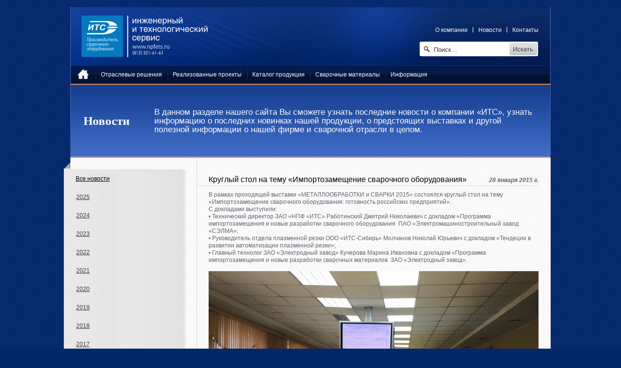

--- FILE ---
content_type: text/html; charset=utf-8
request_url: https://npfets.ru/news/2015/krugluy_stol_na_temu__importozameshenie_svarochnogo_oborudovaniya_/
body_size: 4843
content:
<!DOCTYPE html PUBLIC "-//W3C//DTD XHTML 1.0 Strict//EN"
"http://www.w3.org/TR/xhtml1/DTD/xhtml1-strict.dtd">
<html xmlns="http://www.w3.org/1999/xhtml" xml:lang="ru" lang="ru">
<head>
	<meta http-equiv="cache-control" content="no-cache" />
	<meta http-equiv="content-type" content="text/html; charset=UTF-8"/>
	<title>Круглый стол на тему «Импортозамещение сварочного оборудования»</title>
	<meta name="keywords" content="Круглый стол на тему «Импортозамещение сварочного оборудования»" />
	<meta name="description" content="Круглый стол на тему «Импортозамещение сварочного оборудования»" />
	<meta name='yandex-verification' content='56ffefc7aa493680' />

    <link rel="stylesheet" href="/source/site/style/default.css" />
    <link rel="stylesheet" href="/source/site/style/slick.css">

	<script src="/source/global/script/jquery.min.js"></script>
    <script src="/source/site/script/slick.min.js"></script>
	<script src="/source/site/script/default.js"></script>

	<link rel="shortcut icon" href="/storage/favicon.ico" />
	<link href="/storage/favicon.ico" rel="icon" type="image/x-icon" />
	
    ﻿<script>
  (function(i,s,o,g,r,a,m){i['GoogleAnalyticsObject']=r;i[r]=i[r]||function(){
  (i[r].q=i[r].q||[]).push(arguments)},i[r].l=1*new Date();a=s.createElement(o),
  m=s.getElementsByTagName(o)[0];a.async=1;a.src=g;m.parentNode.insertBefore(a,m)
  })(window,document,'script','//www.google-analytics.com/analytics.js','ga');

  ga('create', 'UA-28460737-2', 'npfets.ru');
  ga('send', 'pageview');

</script></head>
<body>


	<div id="site">

		<!-- Head -->
		<div id="head">
			<a class="logo" href="/"><img alt="ИТС" src="/source/site/image/logo_site.svg" style="width: 260px" /></a>
			<div class="rcol">
				<!-- Top menu about -->
				<div id="menu-top-about">
					<ul>
						
						<li><a  href="/about/celi_kompanii/">О компании</a></li>
						<li class="border"></li>
						
						<li><a  href="/news/all/">Новости</a></li>
						<li class="border"></li>
						
						<li><a  href="/contacts/">Контакты</a></li>
						<li class="border"></li>
						
					</ul>
				</div>
				<div class="search">
					<form method="post" action="/search/">
						<input type="text" class="find" name="search" value="Поиск&hellip;" />
						<input type="submit" class="button" name="go-search" value="Искать" />
					</form>
				</div>
				<div class="clear"></div>
			</div>
		</div>

        <!-- Top menu -->
        <div id="menu-top">
            <ul>
    <li rel="lvl1">
    <a class="home" href="/"></a>
    </li>
    <li class="border"></li>
    <li rel="lvl1">
    <a href="/catalog_solution/branch/"><span>Отраслевые решения</span></a>
    </li>
    <li class="border"></li>
    <li rel="lvl1">
    <a href="/catalog_solution/ready/"><span>Реализованные проекты</span></a>
    </li>
    <li class="border"></li>
    <li rel="lvl1">
    <a href="/catalog/"><span>Каталог продукции</span></a>
<ul id="top-menu-catalog">
    <li rel="lvl1">
        <table>        <tr><td><a style="padding-left: 24px; background-image:url('/storage/image/catalog/16x16/svarka_v_zashitnom_gaze.gif');" href="/catalog/all_manuf/svarka_v_zashitnom_gaze/"><span>Сварка в защитном газе</span></a></td><td><a style="padding-left: 24px; background-image:url('/storage/image/catalog/16x16/plazmennaya_rezka.gif');" href="/catalog/all_manuf/plazmennaya_rezka/"><span>Плазменная резка</span></a></td>        </tr>        <tr><td><a style="padding-left: 24px; background-image:url('/storage/image/catalog/16x16/svarka_samozashitnoy_provolokoy.gif');" href="/catalog/all_manuf/svarka_samozashitnoy_provolokoy/"><span>Сварка самозащитной проволокой</span></a></td><td><a style="padding-left: 24px; background-image:url('/storage/image/catalog/16x16/podgotovka_kromok.gif');" href="/catalog/all_manuf/podgotovka_kromok/"><span>Подготовка кромок</span></a></td>        </tr>        <tr><td><a style="padding-left: 24px; background-image:url('/storage/image/catalog/16x16/svarka_pod_sloem_flusa.gif');" href="/catalog/all_manuf/svarka_pod_sloem_flusa/"><span>Сварка под слоем флюса</span></a></td><td><a style="padding-left: 24px; background-image:url('/storage/image/catalog/16x16/termoobrabotka.gif');" href="/catalog/all_manuf/termoobrabotka/"><span>Термообработка и подогрев</span></a></td>        </tr>        <tr><td><a style="padding-left: 24px; background-image:url('/storage/image/catalog/16x16/elektroshlakovaya_svarka_i_naplavka.gif');" href="/catalog/all_manuf/elektroshlakovaya_svarka_i_naplavka/"><span>Электрошлаковая сварка и наплавка</span></a></td><td><a style="padding-left: 24px; background-image:url('/storage/image/catalog/16x16/svarochnue_stolu.gif');" href="/catalog/all_manuf/svarochnue_stolu/"><span>Сварочные столы</span></a></td>        </tr>        <tr><td><a style="padding-left: 24px; background-image:url('/storage/image/catalog/16x16/ruchnaya_dugovaya_svarka.gif');" href="/catalog/all_manuf/ruchnaya_dugovaya_svarka/"><span>Ручная дуговая сварка</span></a></td><td><a style="padding-left: 24px; background-image:url('/storage/image/catalog/16x16/bloki_i_pristavki.gif');" href="/catalog/all_manuf/bloki_i_pristavki/"><span>Блоки и приставки</span></a></td>        </tr>        <tr><td><a style="padding-left: 24px; background-image:url('/storage/image/catalog/16x16/argono_dugovaya_svarka.gif');" href="/catalog/all_manuf/argono_dugovaya_svarka/"><span>Аргоно-дуговая сварка</span></a></td><td><a style="padding-left: 24px; background-image:url('/storage/image/catalog/16x16/sredstva_zashitu.gif');" href="/catalog/all_manuf/sredstva_zashitu/"><span>Средства защиты</span></a></td>        </tr>        <tr><td><a style="padding-left: 24px; background-image:url('/storage/image/catalog/16x16/kontaktnaya_svarka_.gif');" href="/catalog/all_manuf/kontaktnaya_svarka_/"><span>Контактная сварка</span></a></td><td><a style="padding-left: 24px; background-image:url('/storage/image/catalog/16x16/strozghka.gif');" href="/catalog/all_manuf/strozghka/"><span>Строжка</span></a></td>        </tr>        <tr><td><a style="padding-left: 24px; background-image:url('/storage/image/catalog/16x16/avtomatizaciya_svarki.gif');" href="/catalog/all_manuf/avtomatizaciya_svarki/"><span>Автоматизация сварки</span></a></td><td><a style="padding-left: 24px; background-image:url('/storage/image/catalog/16x16/prochee.gif');" href="/catalog/all_manuf/prochee/"><span>Прочее</span></a></td>        </tr>        <tr><td><a style="padding-left: 24px; background-image:url('/storage/image/catalog/16x16/svarochnue_agregatu.gif');" href="/catalog/all_manuf/svarochnue_agregatu/"><span>Сварочные агрегаты</span></a></td><td></td>        </tr>    </table>  </li>
</ul>
    </li>
    <li class="border"></li>
    <li rel="lvl1">
    <a href="/page/svarochnue_materialu/"><span>Сварочные материалы</span></a>
    </li>
    <li class="border"></li>
    <li rel="lvl1">
    <a href="#"><span>Информация</span></a>
<ul>
    <li rel="lvl2">
    <a href="/materials/docs/"><span>Документы и каталоги</span></a>
    </li>
    <li rel="lvl2">
    <a href="/storage/file/other/pdf/Terms of use/Terms%20of%20use_27062018.pdf"><span>Пользовательское соглашение</span></a>
    </li>
    <li rel="lvl2">
    <a href="/storage/file/other/pdf/Privacy Policy/Privacy%20Policy_27062018.pdf"><span>Политика конфиденциальности</span></a>
    </li>
    <li rel="lvl2">
    <a href="/page/specpredlozgheniya/"><span>Спецпредложения</span></a>
    </li>
</ul>
    </li>
</ul>

        </div>

        <!-- Page space -->
<div id="news-page">

	<!-- Head and description -->
	<div class="page-big-head">
		<div class="space">
			<table><thead><tr><td class="name"><strong>Новости</strong></td><td class="description">В данном разделе нашего сайта Вы сможете узнать последние новости о компании «ИТС», узнать информацию о последних новинках нашей продукции, о предстоящих выставках и другой полезной информации о нашей фирме и сварочной отрасли в целом.</td></tr></thead></table>
		</div>
	</div>

	<!-- Left menu silver -->
	<div id="bmenu">
		<div class="top"></div>
		<div class="space">
			<a class="link" href="/news/all/">Все новости</a>
			<ul>
				
				<li><a class="" href="/news/2025/"><span>2025</span></a></li>
				
				<li><a class="" href="/news/2024/"><span>2024</span></a></li>
				
				<li><a class="" href="/news/2023/"><span>2023</span></a></li>
				
				<li><a class="" href="/news/2022/"><span>2022</span></a></li>
				
				<li><a class="" href="/news/2021/"><span>2021</span></a></li>
				
				<li><a class="" href="/news/2020/"><span>2020</span></a></li>
				
				<li><a class="" href="/news/2019/"><span>2019</span></a></li>
				
				<li><a class="" href="/news/2018/"><span>2018</span></a></li>
				
				<li><a class="" href="/news/2017/"><span>2017</span></a></li>
				
				<li><a class="" href="/news/2016/"><span>2016</span></a></li>
				
				<li><a class="act" href="/news/2015/"><span>2015</span></a></li>
				
				<li><a class="" href="/news/2014/"><span>2014</span></a></li>
				
				<li><a class="" href="/news/2013/"><span>2013</span></a></li>
				
				<li><a class="" href="/news/2012/"><span>2012</span></a></li>
				
				<li><a class="" href="/news/2011/"><span>2011</span></a></li>
				
				<li><a class="" href="/news/2010/"><span>2010</span></a></li>
				
				<li><a class="" href="/news/2009/"><span>2009</span></a></li>
				
			</ul>
		</div>
	</div>

	<!-- Right column -->
	<div class="right-column">
		
		<!-- News block -->
		<div class="block">
			<div class="top">
				<h2 class="title">Круглый стол на тему «Импортозамещение сварочного оборудования»</h2>
				<div class="clear"></div>
				<span>28 января 2015 г.</span>
			</div>
			<div class="bottom">
				<div class="text news_id">
				<div><div>В рамках проходящей выставки «МЕТАЛЛООБРАБОТКИ и СВАРКИ 2015» состоялся круглый стол на тему «Импортозамещение сварочного оборудования: готовность российских предприятий».&nbsp;</div><div>С докладами выступили:</div><div>• Технический директор ЗАО «НПФ «ИТС» Работинский Дмитрий Николаевич с докладом «Программа импортозамещения и новые разработки сварочного оборудования &nbsp;ПАО «Электромашиностроительный завод «СЭЛМА»;</div><div>• Руководитель отдела плазменной резки ООО «ИТС-Сибирь» Молчанов Николай Юрьевич с докладом «Тендеции в развитии автоматизации плазменной резки»;</div><div>• Главный технолог ЗАО «Электродный завод» Кучерова Марина Ивановна с докладом «Программа импортозамещения и новые разработки сварочных материалов &nbsp;ЗАО «Электродный завод».</div>  <br></div><div><img src="/storage/file/other/image/news/29.01.2015/1.jpg" style="width:680px;height:510px"><br></div>
				</div>
			</div>
			<div class="clear"></div>
		</div>
		
        <div class="top-container">
            <a href="#" class="scroll_top"><span>«</span> Наверх</a>
        </div>
		
		<div id="pagination">
			<a href="/news/2015/" class="prev">« Назад</a>
		</div>
		
	</div>

	<div class="clear"></div>
</div>


		<div class="clear vertical-line-orange"></div>

		<!-- Footer -->
		<div id="footer">
			<div class="space">
				<a class="logo" href="/"></a>
				<div class="column address">
					<h2>АДРЕС</h2>
					<span>
						Офис, производство, склад:<br />
Россия, Санкт-Петербург, 194292,<br />
Домостроительная ул.2
					</span>
					<a href="/contacts/">схема проезда</a>
					<div class="mail-info">
						Введите в поле свой e-mail для того, чтобы получать самую свежую информацию о нашей компании
					</div>
					<div class="news-subscription">
						<form method="post" action="">
							<input class="email" type="text" name="email" value="введите ваш email адрес" />
							<input class="submit" type="button" name="go" onClick="subscription();" value="Подписаться" />
						</form>
					</div>
				</div>
				<div class="column contacts">
					<h2>КОНТАКТЫ</h2>
					<span>
						Офис (тел./факс):<br />
(812) 321-61-61<br />
(812) 321-61-71<br />
(812) 633-06-80<br />
<br />
Производство, склад:<br />
(812) 331-82-66<br />
(812) 331-82-67<br />
(812) 320-81-45<br />
<br />
E-mail: <script type="text/javascript">
	//<![CDATA[
	var l=new Array();
	l[0]='>';l[1]='a';l[2]='/';l[3]='<';l[4]='|117';l[5]='|114';l[6]='|46';l[7]='|115';l[8]='|116';l[9]='|101';l[10]='|102';l[11]='|112';l[12]='|110';l[13]='|64';l[14]='|115';l[15]='|116';l[16]='|101';l[17]='|102';l[18]='|112';l[19]='|110';l[20]='>';l[21]='"';l[22]='|117';l[23]='|114';l[24]='|46';l[25]='|115';l[26]='|116';l[27]='|101';l[28]='|102';l[29]='|112';l[30]='|110';l[31]='|64';l[32]='|115';l[33]='|116';l[34]='|101';l[35]='|102';l[36]='|112';l[37]='|110';l[38]=':';l[39]='o';l[40]='t';l[41]='l';l[42]='i';l[43]='a';l[44]='m';l[45]='"';l[46]='=';l[47]='f';l[48]='e';l[49]='r';l[50]='h';l[51]=' ';l[52]='a';l[53]='<';
	for (var i = l.length-1; i >= 0; i=i-1){
	if (l[i].substring(0, 1) == '|') document.write("&#"+unescape(l[i].substring(1))+";");
	else document.write(unescape(l[i]));}
	//]]>
	</script>
					</span>
					<a class="youtube" target="_blank" href=""></a>
				</div>
				<div class="column navigate">
					<h2>НАВИГАЦИЯ</h2>
					<ul>
						
						<li><a target="{target_value}" title="" href="/about/celi_kompanii/">О компании</a></li>
						
						<li><a target="{target_value}" title="" href="/news/all/">Новости</a></li>
						
						<li><a target="{target_value}" title="" href="/contacts/">Контакты</a></li>
						
						<li>.............................................</li>
						
						<li><a target="{target_value}" title="" href="/">Главная</a></li>
						
						<li><a target="{target_value}" title="" href="/catalog_solution/branch/">Отраслевые решения</a></li>
						
						<li><a target="{target_value}" title="" href="/catalog_solution/ready/">Реализованные проекты</a></li>
						
						<li><a target="{target_value}" title="" href="/catalog/">Каталог продукции</a></li>
						
						<li><a target="{target_value}" title="" href="/page/svarochnue_materialu/">Сварочные материалы</a></li>
						
						<li><a target="{target_value}" title="" href="">Информация</a></li>
						
						<a href="/sitemap/">Карта сайта</a>
					</ul>
				</div>
				<div class="clear"></div>
			</div>
		</div>

		<!-- Copyright -->
		<div id="copyright">© 1991-2026 АО НПФ ИТС</div>

	</div>

<script>
  (function(i,s,o,g,r,a,m){i['GoogleAnalyticsObject']=r;i[r]=i[r]||function(){
  (i[r].q=i[r].q||[]).push(arguments)},i[r].l=1*new Date();a=s.createElement(o),
  m=s.getElementsByTagName(o)[0];a.async=1;a.src=g;m.parentNode.insertBefore(a,m)
  })(window,document,'script','//www.google-analytics.com/analytics.js','ga');

  ga('create', 'UA-28460737-2', 'npfets.ru');
  ga('send', 'pageview');

</script>
 <!-- Yandex.Metrika counter -->
<script type="text/javascript">
(function (d, w, c) {
    (w[c] = w[c] || []).push(function() {
        try {
            w.yaCounter22658140 = new Ya.Metrika({id:22658140,
                    clickmap:true,
                    trackLinks:true,
                    accurateTrackBounce:true});
        } catch(e) { }
    });

    var n = d.getElementsByTagName("script")[0],
        s = d.createElement("script"),
        f = function () { n.parentNode.insertBefore(s, n); };
    s.type = "text/javascript";
    s.async = true;
    s.src = (d.location.protocol == "https:" ? "https:" : "http:") + "//mc.yandex.ru/metrika/watch.js";

    if (w.opera == "[object Opera]") {
        d.addEventListener("DOMContentLoaded", f, false);
    } else { f(); }
})(document, window, "yandex_metrika_callbacks");
</script>
<noscript><div><img src="//mc.yandex.ru/watch/22658140" style="position:absolute; left:-9999px;" alt="" /></div></noscript>
<!-- /Yandex.Metrika counter -->


</body>
</html>


--- FILE ---
content_type: text/css
request_url: https://npfets.ru/source/site/style/default.css
body_size: 9196
content:
/* clear
---------------------------------------------------------------------------------------------------------------------------------- */
html, body, div, span, applet, object, iframe,
h1, h2, h3, h4, h5, h6, p, blockquote, pre,
a, abbr, acronym, address, big, cite, code,
del, dfn, em, font, img, ins, kbd, q, s, samp,
small, strike, strong, sub, sup, tt, var,
b, u, i, center,
dl, dt, dd, ol, ul, li,
fieldset, form, label, input, legend,
 caption, tfoot {
margin: 0;
padding: 0;
border: 0;
outline: 0;
/*font-size: 100%;*/
/*vertical-align: baseline;
background: transparent;*/
}
body {line-height: 1; background: #fff;}
ol, ul {list-style: none;}
blockquote, q {quotes: none;}
:focus {outline: 0;}
ins {text-decoration: none;}
del {text-decoration: line-through;}
table {border-collapse: collapse; border-spacing: 0;}
/* -------------------------------------------------------------------------------------------------------------------------------- */


/* Global */
html { background: #04276b url('/source/site/image/background.gif'); color:#000; }
body { background:transparent; color: #60636d; font-family: Tahoma, Verdana, Arial, Sans-serif; font-size:12px; min-width:990px; line-height:120%; }
a { color: #4a8ac5; }
a:hover { color: #ff8a49; }
.clear { clear:both; font-size:0; line-height:0; height:0; }
.vertical-line-orange { height:3px; background: repeat-x url('/source/site/image/vertical-line-orange.gif'); }


.padding-page { padding:0 10px 0 10px; }



/* vertical-align preview blocks */
.prev-middle-block { position:relative; }
.prev-middle-block .blk { display:table-cell; //display:block; vertical-align:middle; }
.prev-middle-block .blk .p1 { //display:block; //position:absolute; //top:50%; //left:0%; //width:100%; }
.prev-middle-block .blk .p2 { //position:relative; //top:-50%; }

#site { width:990px; margin:0 auto; background:url('/source/site/image/background-content.gif'); }

#head { height:121px; border-left:1px solid #4869ac; border-right:1px solid #4869ac; background: no-repeat -1px 0 url('/source/site/image/head.jpg'); }
/* Head */
#head a.logo { float:left; display:block; width:158px; height:71px; margin:18px 0 0 22px; }
#head .inf { float:left; color:#bfd1f6; margin:45px 0 0 45px; }
#head .inf .phone { font-family: Myriad Pro, Tahoma, Verdana, Arial, Sans-serif; font-size:22px; margin-bottom:12px; }
#head .inf strong { display:block; font-weight:normal; font-family: Georgia, Tahoma, Verdana, Arial, Sans-serif; font-style:italic; font-size:12px; }
#head .rcol { float:right; margin:42px 24px 0 0; }
#head .search { float:right; _margin-right:12px; width:246px; height:31px; background: no-repeat url('/source/site/image/search.gif?1'); overflow:hidden; }
#head .search input { font-family: Arial, Sans-serif; font-size:13px; padding:0; background:transparent; }
#head .search .find { float:left; width:140px; margin:7px 0 0 30px; *margin-top:8px; color:#333; height:18px; line-height:120%; }
#head .search .button { float:right; width:58px; zbackground:red; zopacity:0.5; height:26px; color:#40445a; cursor:pointer; padding-top:3px\0/; margin-right:3px; margin-top:2px; }


/* Menu top about */
#menu-top-about { height:30px; }
#menu-top-about ul { float:right; display:block; height:13px; }
#menu-top-about ul li { float:left; display:block; margin-top:1px; height:11px; position:relative; }
#menu-top-about ul li a { font-family: Arial, Sans-serif; text-decoration:none; }
#menu-top-about ul li.border { width:2px; margin-top:0; background: no-repeat url('/source/site/image/menu-top-about-border.gif'); }
#menu-top-about ul li a { display:block; float:left; height:11px; font-size:12px; color:#fff; line-height:11px; padding:0 10px 0 10px; }
#menu-top-about ul li a:hover, #menu-top-about ul li a.cur { text-decoration:underline; }

/* Menu top */
#menu-top {
    width: 990px;
    height: 100%;
    background: url('/source/site/image/menu-top-bg.gif');
    border-bottom: 2px solid #E78B5A;
}
/*#menu-top  { width:990px; height:41px; background: repeat-x url('/source/site/image/menu-top-bg.gif'); }*/
#menu-top a.home { padding-left:25px; padding-right:25px; background: no-repeat center 6px url('/source/site/image/top-menu-home.png'); }
#menu-top a.home:hover { background: transparent no-repeat center 6px url('/source/site/image/top-menu-home.png'); }

/* Menu lvl1 */
#menu-top ul {
    width: 988px;
    height: max-content;
    display: flex;
    flex-wrap: wrap;
    border-left: 1px solid #4869ac;
    border-right: 1px solid #4869ac;
    position: relative;
    z-index: 100;
}
#menu-top ul li {
    display: flex;
    justify-content: center;
    align-content: center;
    height: 38px;
    position: relative;
}
/*#menu-top ul { display:block; width:988px; border-left:1px solid #4869ac; border-right:1px solid #4869ac; height:41px; background: repeat-x url('/source/site/image/menu-top-bg.gif'); position:absolute; z-index:100; }*/
/*#menu-top ul li { float:left; display:block; margin-top:1px; height:38px; position:relative; }*/
#menu-top ul li a { font-family: Arial, Sans-serif; text-decoration:none; }
#menu-top ul li.border { width:2px; margin-top:0; background: no-repeat url('/source/site/image/menu-top-border.gif'); }
#menu-top ul li a { display:block; float:left; height:38px; font-size:12px; color:#fff; line-height:38px; padding:0 10px 0 10px; }
#menu-top ul li a.cur { color:#262525; background:#f0f0f0; }
#menu-top ul li.act a { color:#262525; background:#f0f0f0; }
#menu-top ul li.act ul { display:block; }

/* Menu Catalog */
#top-menu-catalog { zdisplay:inline-block !important; zdisplay:block !important; width:0% !important; height:0% !important;}

#top-menu-catalog table { margin:0; padding:0; border:1px solid #ff8a49; outline:0; border-collapse: collapse; border-spacing: 0; background-color:#f0f0f0 }
#top-menu-catalog table td { overflow: hidden; margin:0; padding:0; border-top:1px solid #ccc; outline:0; border-collapse: collapse; border-spacing: 0; background-color:#f0f0f0 }

#top-menu-catalog td { zwidth:250px; white-space:nowrap; vertical-align:top; border-bottom:0px solid #aaaaaa !IMPORTANT; }
#top-menu-catalog td.noborder { border-bottom:#ff8a49; }
#top-menu-catalog a { display:block; background-position:5px 5px !important; font-size:12px !important; background-repeat: no-repeat !important; }
#top-menu-catalog a span { display:block; padding:9px 11px 9px 11px !important; line-height:150% !important;  }
#top-menu-catalog a:hover { background-color:#b6d8ff !important; }


/* Menu lvl2 */
#menu-top ul  ul { display:none; position:absolute; top:38px; left:-1px; width:200px; height:auto; background:#fcfdff; border-top: none; }
#menu-top ul  ul:not(#top-menu-catalog) { border:1px solid #ff8a49;  left:0; border-top: none; }
#menu-top ul  ul li { float:none; display:block; height:auto; margin:0; padding:0; border-bottom:1px solid #dbdcde; }
#menu-top ul  ul li a { float:none; display:block; width:100%; height:auto; color:#262525; padding:0; font-size:12px; }
#menu-top ul  ul li a.cur { background:#b6d8ff !important; }
#menu-top ul  ul li a span { display:block; padding:3px 11px 3px 15px; line-height:120%; }
#menu-top ul  ul li.act a { background:#b6d8ff; }

/* Menu lvl3 */
#menu-top ul  ul li ul { display:none !important; border:1px solid #dbdcde; border-right:2px solid #dbdcde; top:-1px; left:201px; }
#menu-top ul  ul li ul a { background:none !important; }
#menu-top ul  ul li ul a:hover { background:#b6d8ff !important; }
#menu-top ul  ul li.act ul { display:block !important; }


/* Image info */
#image-info { width:990px; height:275px; overflow:hidden !important; position:relative; }
#image-info .space { display:block; }
#image-info a.btn { display:block; position:absolute; z-index:1; top:98px; width:38px; height:66px; }
#image-info a.prev { left:25px; background: no-repeat url('/source/site/image/image-info-prev.png'); }
#image-info a.next { right:25px; background: no-repeat url('/source/site/image/image-info-next.png'); }
#image-info a.inf { float:left; display:block; width:990px; height:275px; }
#image-info a.inf img { width:990px; height:275px; }


/* News feed */
#news-feed { font-family:Arial, Sans-serif; line-height:43px; font-weight:bold; white-space:nowrap; padding-top:11px; }
#news-feed .space { height:43px; overflow:hidden;  background: repeat-x url('/source/site/image/news-feed-background.gif'); }
#news-feed .space .left { float:left; width:710px; height:43px; background: left top no-repeat url('/source/site/image/news-feed-left.gif'); }
#news-feed .space .left a.act { display:block; filter:alpha(opacity=100); opacity:1; display:block; }
#news-feed .space .left a.noact { filter:alpha(opacity=0); opacity:0; display:none; }
#news-feed .space .left a { *font-weight:normal; float:left; margin-left:20px; _margin-left:10px; padding-right:3px; overflow:hidden; width:690px; height:43px; font-size:12px; text-decoration:none; color:#4a8ac5; }
#news-feed .space .left a:hover { text-decoration:underline; }
#news-feed .space .date { color:#60636D; }
#news-feed .space .right { float:right; width:240px; height:43px; background: right top no-repeat url('/source/site/image/news-feed-right.gif'); }
#news-feed .space .right a.last-news { float:left; text-decoration:none; display:block; font-size:14px; color:#33aefc; *line-height:42px; }
#news-feed .space .right a.last-news:hover { text-decoration:underline; }
#news-feed .space .right .btn { float:right; width:49px; height:20px; background:#bdbdbd; margin:11px 20px 0 0; _margin-right:10px; }
#news-feed .space .right .btn a { display:block; width:24px; height:20px; }
#news-feed .space .right .btn .prev { float:left; background: right top no-repeat url('/source/site/image/news-feed-prev.gif'); }
#news-feed .space .right .btn .next { float:right; background: right top no-repeat url('/source/site/image/news-feed-next.gif'); }


/* Page space */
#page-space { margin:25px 0 28px 0; }


/* Left menu */
#menu-left { float:left; width:245px; overflow:hidden; border:1px solid #d3d3d3; font-size:0; line-height:0; }
#menu-left .corner { position:absolute; margin:-1px 0 0 -1px; z-index:1; width:4px; height:3px; background:no-repeat url('/source/site/image/menu-left-corner.gif');  font-size:0; line-height:0; }
#menu-left  ul { display:block; border:1px solid #f8f8f8; font-family:Arial, Sans-serif; }
#menu-left  ul li { display:block; }
#menu-left  ul li.s1 { background:#f7f7f7; }
#menu-left  ul li.s1 a  { background:220px center no-repeat url('/source/site/image/menu-left-ico1.gif'); }
#menu-left  ul li.s2 { background:#f0f0f0; }
#menu-left  ul li.s2 a  { background:220px center no-repeat url('/source/site/image/menu-left-ico2.gif'); }
#menu-left  ul li a { display:block; padding:10px 35px 10px 20px; _padding:10px 35px 7px 20px; _height:18px; line-height:120%; _line-height:120%; font-size:12px; color:#000; text-decoration:none; }
#menu-left  ul li a.act { text-decoration:underline; background:#b6d8ff 220px center no-repeat url('/source/site/image/menu-left-ico3.gif'); }
#menu-left  ul li a.cur { font-weight:bold; background:#b6d8ff 220px center no-repeat url('/source/site/image/menu-left-ico3.gif'); }


/* Content */
#content { position:relative; }
.content-column1  { margin:0; }
.content-column1 .border { _margin:0 !important; }
.content-column1 .border .space { padding:15px 0 35px 0 !important; }
.content-column1 .bottom { _margin:0 2px 0 2px !important; }
.content-column2  { margin:0 0 0 260px; }
.content-column2 .border { _margin-right:0 !important; }
.content-column2 .bottom  { _margin-right:1px !important; }
.content-column3  { margin:0 260px 0 260px; }
#content .title { height:45px; position:relative; }
#content .title .left { position:absolute; left:0; top:0; width:3px; height:45px; background:no-repeat url('/source/site/image/content-title-left.gif'); z-index:1; }
#content .title h1 { display:block; padding:0 20px 0 20px; height:45px; line-height:42px; font-family:Tahoma, Arial, Sans-serif; font-size:14px; color:#414349; background:repeat-x url('/source/site/image/content-title-background.gif'); }
#content .title .right { position:absolute; right:0; top:0; width:3px; height:45px; background:no-repeat url('/source/site/image/content-title-right.gif'); z-index:1; }
#content .border { border-left:1px solid #d3d3d3; border-right:1px solid #d3d3d3; _margin:0 3px 0 3px; background:#f2f2f2; }
#content .space { zborder-left:1px solid #f8f8f8; zborder-right:1px solid #f8f8f8; padding:15px 0 35px 0; margin-left:17px; font-family:Arial, Sans-serif; line-height:17px; font-size:12px; width:412px; overflow:hidden; }
#content .space p { text-indent:20px; margin-top:3px; }
#content .bottom { height:5px; _margin:0 5px 0 5px; background: left 1px repeat-x url('/source/site/image/content-bottom-background.gif'); position:relative; }
#content .bottom .left { position:absolute; left:0; top:0; width:6px; height:5px; background:no-repeat url('/source/site/image/content-bottom-left.gif'); z-index:1; }
#content .bottom .right { position:absolute; right:0; top:0; width:6px; height:5px; background:no-repeat url('/source/site/image/content-bottom-right.gif'); z-index:1; }


/* Pagination */
#pagination{ text-align:center; *padding-bottom:3px; }
#pagination a, #pagination .pointPage { padding:2px 5px 2px 5px; margin-right:2px; border:1px solid #ddd; font-weight:normal; font-size:11px; text-decoration:none; color: #60636D; }
#pagination a:hover, #pagination a:active { padding:2px 5px 2px 5px; margin-right:2px; border:1px solid #666; font-weight:normal; font-size:11px; }
#pagination span.current { padding:2px 5px 2px 5px; margin-right:2px; border:1px solid #666; font-weight:normal; font-size:11px; color:#aaa; }
#pagination span.disabled { padding:2px 5px 2px 5px; margin-right:2px; border:1px solid #f3f3f3; color:#ccc; font-size:11px; }


/* Ads */
#ads { float:right; width:245px; overflow:hidden; }
#ads .ads-top { zborder:1px solid #d6d6d6; }
#ads .ads-top .title { height:27px; position:relative; border-left:1px solid #d6d6d6; }
#ads .ads-top .title .left { position:absolute; left:0; top:0; width:3px; height:27px; background:no-repeat url('/source/site/image/ads-title-left.gif'); z-index:1; }
#ads .ads-top .title a { display:block; text-decoration:none; padding:0 10px 0 10px; height:27px; font-weight:normal; line-height:27px; font-family:Tahoma, Arial, Sans-serif; font-size:13px; color:#878990; background:repeat-x url('/source/site/image/ads-title-background.gif'); }
#ads .ads-top .title a:hover, #ads .ads-top .title a.act { text-decoration:underline; }
#ads .ads-top .title .right { position:absolute; right:0; top:0; width:4px; height:27px; background:no-repeat url('/source/site/image/ads-title-right.gif'); z-index:1; }
#ads .ads-top .space { width:243px; overflow:hidden; border:1px solid #d6d6d6; border-top:none; }
#ads .ads-top .space a { display:block; border:1px solid #fff; }
#ads .ads-other { margin-top:10px; zborder:1px solid #d6d6d6; }
#ads .ads-other .space { width:243px; overflow:hidden; border:1px solid #d6d6d6;  }
#ads .ads-other a { display:block; border:1px solid #fff; }


/* Block menu (gray) */
#bmenu { float:left; margin:10px 0 0 -14px; width:253px; padding-bottom:6px; background:no-repeat left bottom url('/source/site/image/bmenu-bottom.jpg'); }
#bmenu .top { display:block; height:18px; background:no-repeat left top url('/source/site/image/bmenu-top.gif'); }
#bmenu .space { padding:0 8px 0 15px; background:repeat-y left top url('/source/site/image/bmenu-background.gif'); }
#bmenu a { color:#393939; text-decoration:underline; }
#bmenu a.link { display:block; color:#000; padding:8px 10px 12px 10px; }
#bmenu ul { display:block; padding-bottom:20px; }
#bmenu ul li { display:block; }
#bmenu ul li a { display:block; border:1px solid transparent; _border:none; }
#bmenu ul li a span { display:block; padding:10px 9px 10px 9px; border:1px solid transparent; _border:none; }
#bmenu ul li a:hover, #bmenu ul li a.act { border:1px solid #dbdbdb; background:#efeeee; _border:none; color:#000; }
#bmenu ul li a:hover span, #bmenu ul li a.act:hover span { border:1px solid #fff; _border:none; }
#bmenu ul li a.act { font-weight:bold; text-decoration:none; }
#bmenu ul ul { padding:0 0 5px 0; font-size:11px; }
#bmenu ul ul.noact { display:none; }
#bmenu ul ul a span { padding:3px 10px 3px 20px; }
#bmenu ul ul ul a span { padding:3px 10px 3px 40px; }
#bmenu ul ul ul ul a span { padding:3px 10px 3px 60px; }
#bmenu ul ul ul ul ul a span { padding:3px 10px 3px 80px; }
#bmenu .breadcrumbs a.link {
    padding: 8px 6px 2px 6px;
}
#bmenu .breadcrumbs {
    border-bottom: 1px solid black;
    padding-bottom: 10px;
    margin-bottom: 10px;
}
#bmenu .breadcrumbs a.link:after{
    content: '';
    display: inline-block;
    width: 5px;
    height: 7px;
    margin-left: 8px;
    background: url(/source/site/image/next.png) center center no-repeat;
    background-size: contain;
}
#bmenu .breadcrumbs a.link:last-child:after{
    transform: rotateZ(90deg);
}


/* News */
#news-page { padding: 0 0 50px 0; background: repeat-y 260px 0 url('/source/site/image/pointer1.gif'); }
#news-page .page-big-head { width:988px; height:149px; overflow:hidden; border-left:1px solid #4869ac; border-right:1px solid #4869ac;border-bottom:2px solid #ff8a49; background: url('/source/site/image/page-head-background.gif'); }
#news-page .page-big-head .space { padding: 0 25px 0 25px; }
#news-page .page-big-head td.name { height:149px; padding-right:50px; vertical-align:middle; font-family:Tahoma; font-size:25px; color:#fff; font-weight:bold; white-space:nowrap; }
#news-page .page-big-head td.description { height:149px; vertical-align:middle; line-height:18px; font-family:Georgia, Verdana, Arial; font-size:17px; color:#fff; font-weight:normal; }
#news-page .right-column { float:right; }
#news-page .block { width:705px; margin:35px 25px 0 0; overflow:hidden; font-family:Arial; }
#news-page .block .top { padding:0 0 5px 25px; background: repeat-x left bottom url('/source/site/image/pointer1.gif'); }
#news-page .block .top .title { display:block; float:left; width:540px; line-height:120%; font-size:16px; color:#000; font-weight:normal; }
#news-page .block .top a.title:hover { color:#393939; }
#news-page .block .top span { display:block; float:right; font-style:italic; font-weight:bold; zwidth:176px; margin-top:-15px; _margin-top:-17px; }
#news-page .block .bottom { padding:0 0 5px 25px; }
#news-page .block .bottom .text { display:block; float:left; width:470px; overflow:hidden; padding:10px 15px 0 0; line-height:130%; font-size:12px; }
#news-page .block .bottom .news_id { width:100% !important; }
#news-page .block .bottom .text img { max-width:100%; }
#news-page .block .bottom .text p { padding:0 0 10px 0; }
#news-page .block .bottom .image { display:block; float:right; overflow:hidden; margin-top:-1px; text-align:right; }
/*  ОРИГИНАЛЬНАЯ ВЕРСИЯ  я убрал   width:176px; #news-page .block .bottom .image { display:block; float:right; width:176px; overflow:hidden; margin-top:-1px; text-align:right; }*/
#news-page .block .bottom .image a img { zmax-width:176px; }
#news-page #pagination { margin-top:50px; }

/* Catalog list */
#catalog-page { padding: 0 0 50px 0; }
#catalog-page .page-big-head { width:988px; height:149px; overflow:hidden; border-left:1px solid #4869ac; border-right:1px solid #4869ac; border-bottom:2px solid #ff8a49; background: url('/source/site/image/page-head-background.gif'); }
#catalog-page .page-big-head .space { padding: 0 25px 0 25px; }
#catalog-page .page-big-head td.name { height:149px; padding-right:50px; vertical-align:middle; font-family:Tahoma; font-size:25px; color:#fff; font-weight:bold; white-space:nowrap; }
#catalog-page .page-big-head td.description { height:149px; vertical-align:middle; line-height:18px; font-family:Georgia, Verdana, Arial; font-size:17px; color:#fff; font-weight:normal; }
#catalog-page .right-column { margin:22px 35px 0 0; float:right; zborder:1px solid red; zwidth:685px; }
#catalog-page .manuf-pagination { background:#fff; line-height:0; font-size:0; position:relative; padding-top:7px; border:1px solid #cfcfcf; }
#catalog-page .manuf-pagination .space { margin-left:7px; margin-right:7px; width:667px; overflow:hidden; }
#catalog-page .manuf-pagination .subspace { width:10000000px; white-space:nowrap; }
#catalog-page .manuf-pagination .space a { z-index:1; float:left; display:block; width:100px; position:relative; *position:inherit; background:#fff; border:1px solid #cfcfcf; line-height:0; font-size:0; margin-right:11px; }
#catalog-page .manuf-pagination .space a span { *display:none; }
#catalog-page .manuf-pagination .lt { z-index:1; position:absolute; left:-1px; top:-1px; display:block; width:5px; height:5px; background-image:url('/source/site/image/catalog-manuf-corner-lt.gif'); }
#catalog-page .manuf-pagination .rt { z-index:1; position:absolute; right:-1px; top:-1px; display:block; width:5px; height:5px; background-image:url('/source/site/image/catalog-manuf-corner-rt.gif'); }
#catalog-page .manuf-pagination .lb { z-index:1; position:absolute; left:-1px; bottom:-1px; display:block; width:5px; height:5px; background-image:url('/source/site/image/catalog-manuf-corner-lb.gif'); }
#catalog-page .manuf-pagination .rb { z-index:1; position:absolute; right:-1px; bottom:-1px; display:block; width:5px; height:5px; background-image:url('/source/site/image/catalog-manuf-corner-rb.gif'); }
#catalog-page .manuf-pagination .noborder { border-color:#fff !important; }
#catalog-page .manuf-pagination .noborder span { display:none; }
#catalog-page .manuf-pagination img { margin:5px; }
#catalog-page .manuf-pagination .pagination-space { text-align:center; margin-top:7px; width:682px; height:22px; background: center top url('/source/site/image/catalog-manuf-bottom.gif'); }
#catalog-page .manuf-pagination .pagination-space * { font-size:0; line-height:0; }
#catalog-page .manuf-pagination .pagination-space span { display:inline-block; }
#catalog-page .manuf-pagination .pagination-space ul { display:table; width:auto; margin:0 auto;  list-style:none; font-size:12px; padding:0; padding-top:7px; }
#catalog-page .manuf-pagination .pagination-space li { float:left; margin-right:4px; width:11px; height:11px; position:relative; cursor:default; }
#catalog-page .elements { width:690px; overflow:hidden; margin-top:35px;  }
#catalog-page .elements .space { width:700px; }
#catalog-page .elements a { margin-top:15px; display:block; float:left; width:160px; margin-right:15px; color:#1f2122; font-size:11px; /* background:#efefec; */ text-decoration:none; cursor:pointer; text-align:center; }
#catalog-page .elements a:hover { background:#04276b; color:#fff; }
#catalog-page .elements a .image { border:1px solid #ff8a49; vertical-align:middle; width:160px; height:160px; background:#fff no-repeat center center url('/source/site/image/preloader-1.gif'); text-align:center; vertical-align:middle; }
#catalog-page .elements a .image img {max-width:160px; max-height:160px; }
#catalog-page .elements a .info { padding:18px; }
#catalog-page .elements a .info .type { margin-top:17px; display:block; text-transform:uppercase; }
#catalog-page .manuf-pagination .pagination-space a { display:block; width:11px; height:11px; background: left top url('/source/site/image/catalog-manuf-pagination.gif'); }
#catalog-page .manuf-pagination .pagination-space a:hover,
#catalog-page .manuf-pagination .pagination-space a.act { background-position:left bottom; }
#catalog-page #pagination { margin-top:40px; }


/* Catalog solution list */
#catalog-solution-page { padding: 0 0 50px 0; }
#catalog-solution-page .page-big-head { width:988px; height:149px; overflow:hidden; border-bottom: 2 px solid: #ff8a49; border-left:1px solid #4869ac; border-right:1px solid #4869ac; border-bottom:2px solid #ff8a49;background: url('/source/site/image/page-head-background.gif'); }
#catalog-solution-page .page-big-head .space { padding: 0 25px 0 25px; }
#catalog-solution-page .page-big-head td.name { height:149px; padding-right:50px; vertical-align:middle; font-family:Tahoma; font-size:25px; color:#fff; font-weight:bold; white-space:nowrap; }
#catalog-solution-page .page-big-head td.description { height:149px; vertical-align:middle; line-height:18px; font-family:Georgia, Verdana, Arial; font-size:17px; color:#fff; font-weight:normal; }
#catalog-solution-page .right-column { margin:22px 35px 0 0; float:right; zborder:1px solid red; zwidth:685px; }
#catalog-solution-page .elements { width:685px; overflow:hidden; }
#catalog-solution-page .elements .space { width:700px; }
#catalog-solution-page .elements .space table { text-align:center; }
#catalog-solution-page .elements a.prev * { cursor:pointer; }
#catalog-solution-page .elements a.prev { display:inline-block; position:relative; background:#fff; font-size:0; line-height:0; color:#000; margin:0 15px 15px 0; text-decoration:none; }
#catalog-solution-page .elements a.prev img { margin:11px; max-width:313px; }
#catalog-solution-page .elements a.prev span { display:block; position:absolute; z-index:1; background:red; }
#catalog-solution-page .elements a.prev .desc { left:11px; right:11px; bottom:11px; z-index:2; padding:10px; text-align:left; font-size:11px; line-height:120%; font-weight:bold; background: url('/source/site/image/1px-fff-opacity.png'); }
#catalog-solution-page .elements a.prev .clt { width:11px; height:11px; left:0; top:0; z-index:2; background: no-repeat url('/source/site/image/catalog-solution-img-lt.gif'); }
#catalog-solution-page .elements a.prev .crt { width:11px; height:11px; right:0; top:0; z-index:2; background: no-repeat url('/source/site/image/catalog-solution-img-rt.gif'); }
#catalog-solution-page .elements a.prev .clb { width:11px; height:11px; left:0; bottom:0; z-index:2; background: no-repeat url('/source/site/image/catalog-solution-img-lb.gif'); }
#catalog-solution-page .elements a.prev .crb { width:11px; height:11px; right:0; bottom:0; z-index:2; background: no-repeat url('/source/site/image/catalog-solution-img-rb.gif'); }
#catalog-solution-page .elements a.prev .left { width:2px; left:0; top:0; bottom:0; background: left repeat-y url('/source/site/image/catalog-solution-img-left.gif'); }
#catalog-solution-page .elements a.prev .right { width:2px; right:0; top:0; bottom:0; background: right repeat-y url('/source/site/image/catalog-solution-img-right.gif'); }
#catalog-solution-page .elements a.prev .top { height:2px; left:0; top:0; right:0; background: top repeat-x url('/source/site/image/catalog-solution-img-top.gif'); }
#catalog-solution-page .elements a.prev .bottom { height:2px; left:0; bottom:0; right:0; background: bottom repeat-x url('/source/site/image/catalog-solution-img-bottom.gif'); }
#catalog-solution-page #pagination { margin-top:30px; }

/* Catalog solution id */
#catalog-solution-id { padding: 0 0 50px 0; }
#catalog-solution-id .page-big-head { width:988px; height:149px; overflow:hidden; border-left:1px solid #4869ac; border-right:1px solid #4869ac; background: url('/source/site/image/page-head-background.gif'); }
#catalog-solution-id .page-big-head .space { padding: 0 25px 0 25px; }
#catalog-solution-id .page-big-head .name { height:149px; line-height:120%; padding-right:50px; vertical-align:middle; font-family:Verdana; font-size:22px; color:#fff;}
#catalog-solution-id .page-big-head .name .blk { height:145px; }
#catalog-solution-id .page-big-head .name strong { font-weight:bold; }
#catalog-solution-id .right-column { float:left; margin-left:20px; margin-top:22px; width:706px; overflow:hidden; color:#3f3c3c; }
#catalog-solution-id .right-column .space { width:750px; }
#catalog-solution-id .right-column .text { width:706px; }
#catalog-solution-id .right-column p { margin-bottom:10px; }
#catalog-solution-id #similar { border:none; }
#catalog-solution-id #similar .space { margin:0; }
#catalog-solution-id #similar h3 { font-size:12px; color:#3f3c3c; }
#catalog-solution-id #similar .prev-middle-block { margin-bottom:15px; }

/* Catalog id */
#catalog-page-id { padding: 0 0 50px 0; }
#catalog-page-id .page-big-head { width:988px; height:155px; overflow:hidden; border-left:1px solid #4869ac; border-right:1px solid #4869ac; border-bottom:2px solid #ff8a49;background: url('/source/site/image/catalog-top-background.gif'); }
#catalog-page-id .page-big-head .space { padding: 0 25px 0 25px; }
#catalog-page-id .page-big-head .crumbs { height:56px; color:#9aacd2; }
#catalog-page-id .page-big-head .crumbs .blk { height:56px; }
#catalog-page-id .page-big-head .crumbs a { color:#fff; text-decoration:none; }
#catalog-page-id .page-big-head .crumbs a:hover { text-decoration:underline; }
#catalog-page-id .page-big-head .name { float:left; width:775px; height:99px; line-height:22px; padding-right:50px; vertical-align:middle; font-family:Verdana; font-size:22px; color:#fff;  }
#catalog-page-id .page-big-head .name .blk { height:95px; }
#catalog-page-id .page-big-head .name strong { font-weight:normal; }
#catalog-page-id .page-big-head .logo { float:left; margin-left:20px; width:93px; height:99px; line-height:22px;  vertical-align:middle; font-family:Verdana; font-size:22px; color:#fff;  }
#catalog-page-id .page-big-head .logo .blk { height:99px; }
#catalog-page-id .container { margin-top:27px; padding: 0 25px 0 25px; }
#catalog-page-id .lcol { float:left; width:450px; margin-right:20px; }
#catalog-page-id .rcol { zfloat:left; zmargin-left:20px; zwidth:470px; color:#3f3c3c; }
#catalog-page-id .rcol p { margin-bottom:10px; }

/* Catalog id (big photo) */
#catalog-page-id #big-photo.prev-middle-block { font-size:0; line-height:0; border:1px solid #d7d7d7; }
#catalog-page-id #big-photo.prev-middle-block a { background:#fff no-repeat center center url('/source/site/image/preloader-2.gif'); cursor:pointer; width:450px; //width:448px; height:350px; text-align:center; }
#catalog-page-id #big-photo.prev-middle-block img { max-width:430px; max-height:330px; }

/* Catalog id (preview for big photo) */
#catalog-page-id #preview { margin-top:15px; margin-bottom:20px; background:#2f2f2f; border:1px solid #c9c9c9; }
#catalog-page-id #preview table.info { width:100%; border-bottom:1px solid #222; font-size:11px; }
#catalog-page-id #preview table.info td.name { padding:13px 12px 13px 12px; color:#fff; }
#catalog-page-id #preview table.info td.name strong { font-weight:normal; }
#catalog-page-id #preview table.info td.link { white-space:nowrap; width:150px; }
#catalog-page-id #preview table.info td.link a { color:#919191; text-decoration:none; }
#catalog-page-id #preview table.info td.link a:hover { text-decoration:underline; }
#catalog-page-id #preview .prev { margin:10px 0 8px 10px; }
#catalog-page-id #preview .prev { margin-top:10px; }
#catalog-page-id #preview .prev .prev-middle-block { float:left; font-size:0; line-height:0; width:99px; height:99px; margin-bottom:2px; background:#fff; text-align:center; margin-right:3px; border:3px solid #2f2f2f; }
#catalog-page-id #preview .prev .prev-middle-block.act { border-color:#8a8a8a; zborder:3px solid #2f2f2f; }
#catalog-page-id #preview .prev .prev-middle-block a { width:99px; height:99px; cursor:pointer; background:#fff no-repeat center center url('/source/site/image/preloader-1.gif'); }
#catalog-page-id #preview .prev .prev-middle-block img { max-width:99px; max-height:99px; }

/* Catalog id (form order) */
#catalog-page-id #order { border-top:1px solid #e1e1e1; margin-top:48px; }
#catalog-page-id #order .space { margin:19px 27px 0 27px; }
#catalog-page-id #order h2 { font-weight:normal; font-size:23px; font-family:Georgia; color:#000; }
#catalog-page-id #order label { display:block; color:#000; margin-bottom:8px; }
#catalog-page-id #order input { border:1px solid #85a1bd; height:26px; margin-bottom:24px; *line-height:25px; }
#catalog-page-id #order .columns { margin-top:32px; }
#catalog-page-id #order .clmn1 { float:left; width:230px; }
#catalog-page-id #order .clmn1 input { width:228px; }
#catalog-page-id #order .clmn2 { float:left; width:230px; margin-left:15px; }
#catalog-page-id #order .clmn2 input { width:228px; }
#catalog-page-id #order .clmn3 { float:left; width:446px; margin-left:15px; }
#catalog-page-id #order .clmn3 label, x:-moz-any-link { margin-bottom:7px; *margin-bottom:8px; }
#catalog-page-id #order .clmn3 textarea { width:440px; *width:442px; height:170px; *height:178px; border:1px solid #85a1bd; }
#catalog-page-id #order .clmn3 textarea, x:-moz-any-link { height:175px; *height:178px; }
@media all and (-webkit-min-device-pixel-ratio:10000),not all and (-webkit-min-device-pixel-ratio:0) {
	#catalog-page-id #order .clmn3 textarea { height:172px; }
}
#catalog-page-id #order a.order-button { margin-top:18px; display:block; width:110px; height:23px; text-align:center; line-height:22px; color:#fff; text-decoration:none; background: no-repeat url('/source/site/image/catalog-order-button.gif'); }

/* Catalog id (similar) */
#similar { border-top:1px solid #e1e1e1; margin-top:48px; }
#similar .space { margin:19px 0 0 27px; }
#similar h3 { color:#3d3b3c; font-weight:bold; font-size:15px; }
#similar .prev { margin-top:15px; }
#similar .prev .prev-middle-block { float:left; width:99px; height:99px; margin-right:16px; background:#fff; text-align:center; border:2px solid #e6e6e6; }
#similar .prev .prev-middle-block a { width:99px; height:99px; background:no-repeat center center url('/source/site/image/preloader-1.gif'); }
#similar .prev .prev-middle-block .blk .desc { display:none; text-align:left; }
#similar .prev .prev-middle-block .blk:hover .desc { display:block; cursor:pointer; left:-1px; top:-1px; bottom:-1px; right:-1px; padding:8px; color:#fff; background:#3c3c3c; position:absolute; z-index:10; font-size:11px; line-height:12px; opacity:0.9; filter:alpha(opacity=90); }


/* Service */
#service-page { padding: 0 0 50px 0; }
#service-page .page-big-head { width:988px; height:149px; overflow:hidden; border-left:1px solid #4869ac; border-right:1px solid #4869ac; border-bottom:2px solid #ff8a49; background: url('/source/site/image/page-head-background.gif'); }
#service-page .page-big-head .space { padding: 0 25px 0 25px; }
#service-page .page-big-head td.name { height:100px; padding-right:50px; vertical-align:middle; font-family:Tahoma; font-size:25px; color:#fff; font-weight:bold; white-space:nowrap; }
#service-page .page-big-head td.description { vertical-align:middle; line-height:18px; font-family:Georgia, Verdana, Arial; font-size:17px; color:#fff; font-weight:normal; }
#service-page .columns { width:820px; margin:0 auto; }
#service-page .coltop { position:absolute;  font-size:0; line-height:0; left:0; right:0; top:0; height:4px; z-index:1; background: no-repeat url('/source/site/image/service-column-top.gif'); }
#service-page .colbottom { position:absolute;  font-size:0; line-height:0; left:0; right:0; bottom:0; height:6px; z-index:1; background: no-repeat url('/source/site/image/service-column-bottom.gif'); }
#service-page .space { margin:24px; color:#3f3c3c; }
#service-page .lcol { float:left; margin:20px 0 0 0; width:394px; height:365px; position:relative; background: repeat-y url('/source/site/image/service-column-bg.gif'); }
#service-page .rcol { float:right; margin:20px 0 0 0; width:394px; height:365px; position:relative; background: repeat-y url('/source/site/image/service-column-bg.gif'); }
#service-page h2 { font-size:20px; line-height:120%; font-family:Arial; font-size:17px; height:60px; }
#service-page h3 { font-size:20px; line-height:120%; font-family:Arial; font-size:17px; margin-top:25px; }
#service-page .el {  width:349px; height:68px; margin-bottom:3px; background: repeat-y url('/source/site/image/service-element-bg.gif'); }
#service-page .eltop { position:absolute; display:block; font-size:0; line-height:0; left:0; right:0; top:0; height:5px; z-index:1; background: no-repeat url('/source/site/image/service-element-top.gif'); }
#service-page .elbottom { position:absolute; display:block;  font-size:0; line-height:0; left:0; right:0; bottom:0; height:6px; z-index:1; background: no-repeat url('/source/site/image/service-element-bottom.gif'); }
#service-page .el .blk { width:349px; height:68px; color:#3f3c3c; text-decoration:none; }
#service-page .el .blk strong { padding-left:72px; }
#service-page .el .blk .desc { padding-left:72px; font-size:10px; line-height:120%; }
#service-page .el .blk.phone { background: 15px 14px no-repeat url('/source/site/image/service-logo-phone.gif'); }
#service-page .el .blk.chat { background: 15px 16px no-repeat url('/source/site/image/service-logo-chat.gif'); }
#service-page .el .blk.skype { background: 15px 16px no-repeat url('/source/site/image/service-logo-skype.gif'); }
#service-page .el.info { display:none; margin-top:9px; height:auto; position:relative; padding:1px 0 1px 0; }
#service-page .el.info .ajax-data { margin:20px; }
#service-page .el.info p { margin-bottom:13px; }
#service-page .select { width:349px; height:38px; position:relative; z-index:10; background:no-repeat url('/source/site/image/service-select.gif'); cursor:pointer; }
#service-page .select .name { display:block; line-height:38px; margin-left:20px; width:280px; }
#service-page .select .options { display:none; position:absolute; border-bottom:1px solid #ccc; z-index:3; left:0; top:36px; right:0; height:180px; overflow:auto; background:#fff; }
#service-page .select .options li { display:block; }
#service-page .select .options li a { display:block; color:#000; text-decoration:none; padding:0 20px 0 40px; line-height:30px; height:30px; background: left top no-repeat url('/source/site/image/service-select-option.gif'); }
#service-page .select .options li a:hover, #service-page .select .options li a.act { background-position:left bottom; color:#fff; }

/* Service */
#page-page { padding: 0 0 50px 0; }
#page-page .page-big-head { width:988px; height:149px; overflow:hidden; border-left:1px solid #4869ac; border-right:1px solid #4869ac; border-bottom:2px solid #ff8a49; background: url('/source/site/image/page-head-background.gif'); }
#page-page .page-big-head .space { padding: 0 25px 0 25px; }
#page-page .page-big-head td.name { height:149px; padding-right:50px; vertical-align:middle; font-family:Tahoma; font-size:25px; color:#fff; font-weight:bold; white-space:nowrap; }
#page-page .page-big-head td.description { vertical-align:middle; line-height:18px; font-family:Georgia, Verdana, Arial; font-size:17px; color:#fff; font-weight:normal; }
#page-page .content { padding:25px; color:#3f3c3c;  }
#page-page .content p { margin-bottom:10px; }


/* Materials */
#materials-page { padding: 0 0 50px 0; }
#materials-page .page-big-head { width:988px; height:149px; overflow:hidden; border-left:1px solid #4869ac; border-right:1px solid #4869ac; border-bottom:2px solid #ff8a49;background: url('/source/site/image/page-head-background.gif'); }
#materials-page .page-big-head .space { padding: 0 25px 0 25px; }
#materials-page .page-big-head td.name { height:149px; padding-right:50px; vertical-align:middle; font-family:Tahoma; font-size:25px; color:#fff; font-weight:bold; white-space:nowrap; }
#materials-page .page-big-head td.description { height:149px; vertical-align:middle; line-height:18px; font-family:Georgia, Verdana, Arial; font-size:17px; color:#fff; font-weight:normal; }
#materials-page .right-column { margin:22px 35px 0 0; float:right; zborder:1px solid red; width:685px; }
#materials-page .right-column .elements td { vertical-align:top; }
#materials-page .right-column.docs .elements a { display:inline-block; width:150px; color:#000; text-decoration:none; margin:0 30px 40px 0; background:no-repeat center 92px url('/source/site/image/preloader-1.gif');  }
#materials-page .right-column.docs .elements a:hover { text-decoration:underline; }
#materials-page .right-column.docs .elements a img { border:1px solid #ccc; width:150px; height:200px; }
#materials-page .right-column.docs .elements a .name { display:block; margin-top:10px; }
#materials-page .right-column.docs .elements a .download { display:block; margin-top:10px; }
#materials-page .right-column.video .space { overflow: hidden; }
#materials-page .right-column.video .player { float: left; width: 300px; height: 250px; margin: 0 20px 40px; }
#materials-page .right-column.video .player h3 { color:#60636D; margin-top:10px; }
#materials-page .right-column.video  #pagination { margin-top:40px; }

#materials-page .right-column.wordbook .chars { text-transform:uppercase; }
#materials-page .right-column.wordbook .chars li { float:left; margin-right:1px; }
#materials-page .right-column.wordbook .chars li a { display:inline-block; padding:2px 4px 2px 4px; border:1px solid transparent; font-family:"Times New Roman"; font-weight:bold; font-size:13px; color:#000; text-decoration:none; }
#materials-page .right-column.wordbook .chars li a:hover, #materials-page .right-column.wordbook .chars li a.act { border:1px solid #ccc; }
#materials-page .right-column.wordbook table { margin-top:30px; }
#materials-page .right-column.wordbook table .word-char { width:100px; vertical-align:top; text-transform:uppercase; color:#000; font-size:80px; line-height:60px; font-family:"Times New Roman"; }
#materials-page .right-column.wordbook table .word { font-size:13px; font-family:"Times New Roman"; color:#353535; margin-bottom:20px; }
#materials-page .right-column.wordbook table .word strong { display:block; float:left; width:180px; }
#materials-page .right-column.wordbook table .word span { display:block; float:left; margin-left:15px; width:368px; }
#materials-page .right-column.wordbook table .word .line { margin-bottom:30px; }
#materials-page .right-column.wordbook  #pagination { margin-top:20px; }


/* About */
#about-page { padding: 0 0 50px 0; }
#about-page .page-big-head { width:988px; height:149px; overflow:hidden; border-left:1px solid #4869ac; border-right:1px solid #4869ac;border-bottom:2px solid #ff8a49; background: url('/source/site/image/page-head-background.gif'); }
#about-page .page-big-head .space { padding: 0 25px 0 25px; }
#about-page .page-big-head td.name { height:149px; padding-right:50px; vertical-align:middle; font-family:Tahoma; font-size:25px; color:#fff; font-weight:bold; white-space:nowrap; }
#about-page .page-big-head td.description { height:149px; vertical-align:middle; line-height:18px; font-family:Georgia, Verdana, Arial; font-size:17px; color:#fff; font-weight:normal; }
#about-page .right-column { margin:22px 35px 0 0; float:right; zborder:1px solid red; width:685px; }
#about-page .content p { margin-bottom:10px; }


/* About (Team) */
#team-page { padding: 0 0 50px 0; }
#team-page .page-big-head { width:988px; height:149px; overflow:hidden; border-left:1px solid #4869ac; border-right:1px solid #4869ac;border-bottom:2px solid #ff8a49; background: url('/source/site/image/page-head-background.gif'); }
#team-page .page-big-head .space { padding: 0 25px 0 25px; }
#team-page .page-big-head td.name { height:149px; padding-right:50px; vertical-align:middle; font-family:Tahoma; font-size:25px; color:#fff; font-weight:bold; white-space:nowrap; }
#team-page .page-big-head td.description { height:149px; vertical-align:middle; line-height:18px; font-family:Georgia, Verdana, Arial; font-size:17px; color:#fff; font-weight:normal; }
#team-page .right-column { margin:22px 35px 0 0; float:right; zborder:1px solid red; width:685px; overflow:hidden; }
#team-page .right-column .space { width:720px; }
#team-page .right-column h2 { color:#000; font-size:18px; font-family:Arial; line-height:120%; margin-bottom:20px; }
#team-page .right-column h2 span { border-bottom:1px solid #feb432; }
#team-page .right-column .prev-middle-block { float:left; margin:0 15px 15px 0; width:158px; height:158px; border:1px solid #ccc; text-align:center; font-size:0; line-height:0; }
#team-page .right-column .prev-middle-block a { width:158px; height:158px; color:#000; text-decoration:none; background:#fff no-repeat center center url('/source/site/image/preloader-1.gif'); }
#team-page .right-column .prev-middle-block .blk .desc { display:none; text-align:left; font-family:Arial; }
#team-page .right-column .prev-middle-block .blk .desc .name { font-weight:bold; font-size:12px; text-transform:uppercase; padding-bottom:18px; }
#team-page .right-column .prev-middle-block .blk .desc .email { padding-top:18px; }
#team-page .right-column .prev-middle-block .blk:hover .desc { display:block; cursor:pointer; left:-1px; top:-1px; bottom:-1px; right:-1px; padding:18px; background:#fff; position:absolute; z-index:10; font-size:11px; line-height:12px; opacity:0.85; filter:alpha(opacity=85); }


/* Footer */
#footer { background:url('/source/site/image/footer-background.gif'); position:relative; }
#footer .space { min-height:280px; _height:310px; padding:0 25px 0 0; background: no-repeat 56px bottom url('/source/site/image/footer-welder.gif'); }
#footer .space .logo { float:left; margin:23px 0 0 15px; _margin-left:8px; display:block; width:111px; height:129px; background: no-repeat url('/source/site/image/footer-logo.png'); }
#footer .space .column { float:right; margin-top:30px; padding-bottom:15px; color:#fff; font-family:Arial, Sans-serif; font-size:12px; overflow:hidden; position:relative; }
#footer .space .column h2 { font-family: Tahoma, Verdana, Arial, Sans-serif; font-size:14px; padding-bottom:15px; }
#footer .space .navigate { width:160px; }
#footer .space .navigate  a { color:#fff; text-decoration:none; }
#footer .space .navigate  a:hover { text-decoration:underline; }
#footer .space .navigate ul li { display:block; padding:3px 0 3px 0; line-height:11px; }
#footer .space .contacts { float:right; margin-left:10px; width:160px;  }
#footer .space .contacts span { display:block; line-height:15px; }
#footer .space .contacts a { color:#ffc230; }
#footer .space .contacts a.youtube { display:block; color:#fff; text-decoration:none; width:90px; margin-top:18px; padding-left:37px; background: no-repeat left 2px url('/source/site/image/footer-youtube.gif'); }
#footer .space .contacts a.youtube:hover { text-decoration:underline; }
#footer .space .address { float:right; margin-left:10px; width:240px; }
#footer .space .address span { display:block; line-height:15px; }
#footer .space .address a { color:#ffc230; }
#footer .space .address .mail-info { margin-top:33px; padding-left:60px; font-style:italic; font-size:11px; color:#fefefe !important; background: no-repeat left top url('/source/site/image/footer-dog.gif'); }
#footer .space .address .news-subscription { width:237px; height:34px; margin-top:20px; background: no-repeat url('/source/site/image/footer-subscription-background.gif'); }
#footer .space .address .news-subscription .email { float:left; width:132px; height:21px; margin:6px 0 0 7px; border:none; font-family:Arial, Sans-serif; font-size:11px; line-height:21px; background:transparent; color:#c3c3c4; }
#footer .space .address .news-subscription .submit { float:right; display:block; width:90px; height:27px; line-height:25px; _line-height:24px; margin:4px 2px 0 0; _margin-right:1px; font-family:Arial, Sans-serif; font-size:11px; color:#40445a; background: no-repeat url('/source/site/image/footer-subscription-button.gif'); cursor:pointer }
#footer .space .address .news-subscription .submit, x:-moz-any-link { padding-bottom:3px; }

/* Copyright */
#copyright { height:44px; text-align:center; line-height:44px; font-family:Arial, Sans-serif; font-weight:bold; font-size:12px; color:#fff; background:#818181; }

#catalog-page .elements a.horz { float: none; display: block; width: 100%; }
#catalog-page .elements a.horz:hover { background: transparent; color: #444; }
#catalog-page .elements a.horz table { display: block; width: 100%; margin-bottom: 20px; }
#catalog-page .elements a.horz table table { display: table ;}
#catalog-page .elements a.horz .info { padding: 0; vertical-align: top; text-align: left; }
#catalog-page .elements a.horz .info .name { display: block; border-bottom: 1px solid #888; color: #888; text-transform: uppercase; padding: 10px; font-size: 14px; font-weight: bold; }
#catalog-page .elements a.horz .image { width: 195px; text-align: center; border: 0; }
#catalog-page .elements a.horz .image img { max-width: 160px; }
#catalog-page .elements a.horz .brief { padding: 10px 10px 0 10px; line-height: 20px; font-size: 13px; }
#catalog-page .elements a.horz .footer { overflow: hidden; padding: 0 10px; }
#catalog-page .elements a.horz .icons { float: left; margin-bottom: 10px; }
#catalog-page .elements a.horz .icons img { float: left; margin-right: 5px; }
#catalog-page .elements a.more, #catalog-page .elements a.more:hover { float: right; min-height: 0; width: auto; margin: 0; padding: 0; font-size: 14px; background: transparent; color: #315CB3; }

.right-links { float: right; font-size: 14px; margin: 20px 0 -25px; }

.sprite-80x80 { display: block; }
.sprite-80x80 span { display: block; width: 80px; height: 80px; margin: 0 auto; background-repeat: no-repeat; background-position: 50% 0; }
.sprite-80x80:hover span { background-position: 50% 100%; }

.poll { padding: 10px; }
.poll .question { margin-bottom: 10px; font-weight: bold; }
.poll .variants { list-style: none; margin-bottom: 10px; }
.poll .variants li { overflow: hidden; margin-bottom: 5px; }
.poll .variants li label { overflow: hidden; line-height: 18px; font-size: 12px; cursor: pointer; }
.poll .variants li label input { float: left; margin: 4px 4px 0 0; }
.poll .submit { display: block; width: 120px; margin: 0 auto; padding: 5px 0; text-align: center; background: #ddd; border: 1px solid #ddd; cursor: pointer; }
.poll .submit:hover { border-color: #888; }
.poll .label { overflow: hidden; margin-bottom: 2px; font-weight: bold; }
.poll .clear { clear: both; }
.poll .fill { float: left; height: 16px; background: #07a; }
.poll .fill.leader { background: #0a7; }
.poll .percents { float: left; margin-left: 5px; }
.poll .total { margin-top: 20px; font-style: italic; }

#head-wrap { height:121px; border-left:1px solid #4869ac; border-right:1px solid #4869ac; background: repeat-x 0 0 url('/source/site/image/head.png'); }
#headf { overflow: hidden; height:121px; background: no-repeat 100% 0 url('/source/site/image/head2.jpg'); }
#headf a.logo { float:left; display:block; width: 226px; height: 101px; margin:10px 0 0 20px; }
#headf .inf { float:left; color:#bfd1f6; margin:45px 0 0 45px; }
#headf .inf .phone { font-family: Myriad Pro, Tahoma, Verdana, Arial, Sans-serif; font-size:22px; margin-bottom:12px; }
#headf .inf strong { display:block; font-weight:normal; font-family: Georgia, Tahoma, Verdana, Arial, Sans-serif; font-style:italic; font-size:12px; }
#headf .rcol { float:right; margin:42px 24px 0 0; }

#footerf { background:url('/source/site/image/footer-background.gif'); position:relative; }
#footerf .space { min-height:280px; _height:310px; padding:0 25px 0 0; background: no-repeat 56px bottom url('/source/site/image/footer-welder.gif'); }
#footerf .space .logo { float:left; margin:23px 0 0 15px; _margin-left:8px; display:block; width:111px; height:129px; background: no-repeat url('/source/site/image/footer-logo.png'); }
#footerf .space .column { float:right; margin-top:30px; padding-bottom:15px; color:#fff; font-family:Arial, Sans-serif; font-size:12px; overflow:hidden; position:relative; }
#footerf .space .column h2 { font-family: Tahoma, Verdana, Arial, Sans-serif; font-size:14px; padding-bottom:15px; }
#footerf .space .navigate { width:160px; }
#footerf .space .navigate  a { color:#fff; text-decoration:none; }
#footerf .space .navigate  a:hover { text-decoration:underline; }
#footerf .space .navigate ul li { display:block; padding:3px 0 3px 0; line-height:11px; }
#footerf .space .contacts { float:right; margin-left:10px; width:160px;  }
#footerf .space .contacts span { display:block; line-height:15px; }
#footerf .space .contacts a { color:#ffc230; }
#footerf .space .contacts a.youtube { display:block; color:#fff; text-decoration:none; width:90px; margin-top:18px; padding-left:37px; background: no-repeat left 2px url('/source/site/image/footer-youtube.gif'); }
#footerf .space .contacts a.youtube:hover { text-decoration:underline; }
#footerf .space .address { float:right; margin-left:10px; width:240px; }
#footerf .space .address span { display:block; line-height:15px; }
#footerf .space .address a { color:#ffc230; }
#footerf .space .address .mail-info { margin-top:33px; padding-left:60px; font-style:italic; font-size:11px; color:#fefefe !important; background: no-repeat left top url('/source/site/image/footer-dog.gif'); }
#footerf .space .address .news-subscription { width:237px; height:34px; margin-top:20px; background: no-repeat url('/source/site/image/footer-subscription-background.gif'); }
#footerf .space .address .news-subscription .email { float:left; width:132px; height:21px; margin:6px 0 0 7px; border:none; font-family:Arial, Sans-serif; font-size:11px; line-height:21px; background:transparent; color:#c3c3c4; }
#footerf .space .address .news-subscription .submit { float:right; display:block; width:90px; height:27px; line-height:25px; _line-height:24px; margin:4px 2px 0 0; _margin-right:1px; font-family:Arial, Sans-serif; font-size:11px; color:#40445a; background: no-repeat url('/source/site/image/footer-subscription-button.gif'); cursor:pointer }
#footerf .space .address .news-subscription .submit, x:-moz-any-link { padding-bottom:3px; }
#catalog-page .elements a { min-height: 264px; }

/* Product Block styles */
.products_block {
    margin: 10px 0;
    display: flex;
    width: calc(100% - 2px);
    align-items: flex-start;
    justify-content: center;
}

.products_block .product_block {
    display: inline-block;
    width: 146px;
    text-decoration: none;
    color: black;
    font-style: normal;
    margin: 10px;
}

.products_block .product_block .image{
    width: 100%;
    height: 146px;
    border: 1px solid #e78d60;
    object-fit: cover;
    float: none !important;
}
.products_block .product_block span{
    display: block;
    padding: 10px 20px 20px;
    text-align: center;
    width: calc(100% - 40px);
}

.gallery_block .gallery_open_image {
    width: 100%;
    position: relative;
}

.gallery_block .gallery_open_image .holder {
    width: 100%;
    height: auto;
    text-align: center;
    z-index: 1;
}

.gallery_block .gallery_open_image .holder .image_block {
    display: block;
    width: 100%;
    height: auto;
    position: relative;
    overflow: hidden;
    padding-top: 75%;
}

.gallery_block .gallery_open_image .holder .image_block img {
    display: block;
    max-width: 100%;
    width: 100%;
    height: 100%;
    max-height: 100%;
    position: absolute;
    top: 0;
    bottom: 0;
    left: 0;
    right: 0;
    object-fit: contain;
}

.gallery_block .arrows {
    position: absolute;
    height: 100%;
    width: 100%;
    z-index: 10;
}

.gallery_block .arrows .arr {
    border-radius: 5px;
    cursor: pointer;
    height: 50px;
    width: 30px;
    line-height: 30px;
    background: rgba(255, 255, 255, 0.8);
    position: absolute;
    top: 50%;
    transform: translateY(-50%);
}

.gallery_block .arrows .arr img{
    width: 20px;
    height: auto;
    margin: 15px 5px;
}

.gallery_block .arrows .arr.left {
    left: 10px;
}

.gallery_block .arrows .arr.right {
    right: 10px;

}

.gallery_block .gallery_images_list {
    width: 100%;
    height: 106px;
    margin: 10px 0;
}

.gallery_block .gallery_images_list .slick-slide{
    padding: 5px;
}

.gallery_block .gallery_images_list .slide {
    border: 3px solid transparent;
    height: 96px;
    cursor: pointer;
}

.gallery_block .gallery_images_list .slick-current .slide {
    border-color: #0b559b;
}

.gallery_block .gallery_images_list .slide img {
    object-fit: cover;
    width: 100%;
    height: 100%;
}

.fancybox-image {
    position: relative !important;
}

.fancybox-custom-caption {
    line-height: 40px;
    text-align: center;
    font-size: 16px;
    color: white;
}

.top-container {
    text-align: center;
    margin: 10px;
}
.top-container .scroll_top {
    padding: 2px 5px 2px 5px;
    margin: 0 auto;
    border: 1px solid #ddd;
    font-weight: normal;
    font-size: 11px;
    text-decoration: none;
    color: #60636D;
}

.top-container .scroll_top:hover {
    border: 1px solid #666;
}

.top-container .scroll_top span {
    transform: rotate(90deg);
    display: inline-block;
}





--- FILE ---
content_type: text/plain
request_url: https://www.google-analytics.com/j/collect?v=1&_v=j102&a=1032418499&t=pageview&_s=1&dl=https%3A%2F%2Fnpfets.ru%2Fnews%2F2015%2Fkrugluy_stol_na_temu__importozameshenie_svarochnogo_oborudovaniya_%2F&ul=en-us%40posix&dt=%D0%9A%D1%80%D1%83%D0%B3%D0%BB%D1%8B%D0%B9%20%D1%81%D1%82%D0%BE%D0%BB%20%D0%BD%D0%B0%20%D1%82%D0%B5%D0%BC%D1%83%20%C2%AB%D0%98%D0%BC%D0%BF%D0%BE%D1%80%D1%82%D0%BE%D0%B7%D0%B0%D0%BC%D0%B5%D1%89%D0%B5%D0%BD%D0%B8%D0%B5%20%D1%81%D0%B2%D0%B0%D1%80%D0%BE%D1%87%D0%BD%D0%BE%D0%B3%D0%BE%20%D0%BE%D0%B1%D0%BE%D1%80%D1%83%D0%B4%D0%BE%D0%B2%D0%B0%D0%BD%D0%B8%D1%8F%C2%BB&sr=1280x720&vp=1280x720&_u=IEBAAAABAAAAACAAI~&jid=532722089&gjid=1407131875&cid=618411257.1768654229&tid=UA-28460737-2&_gid=2024710624.1768654229&_r=1&_slc=1&z=946597010
body_size: -448
content:
2,cG-0MYTBLDKYY